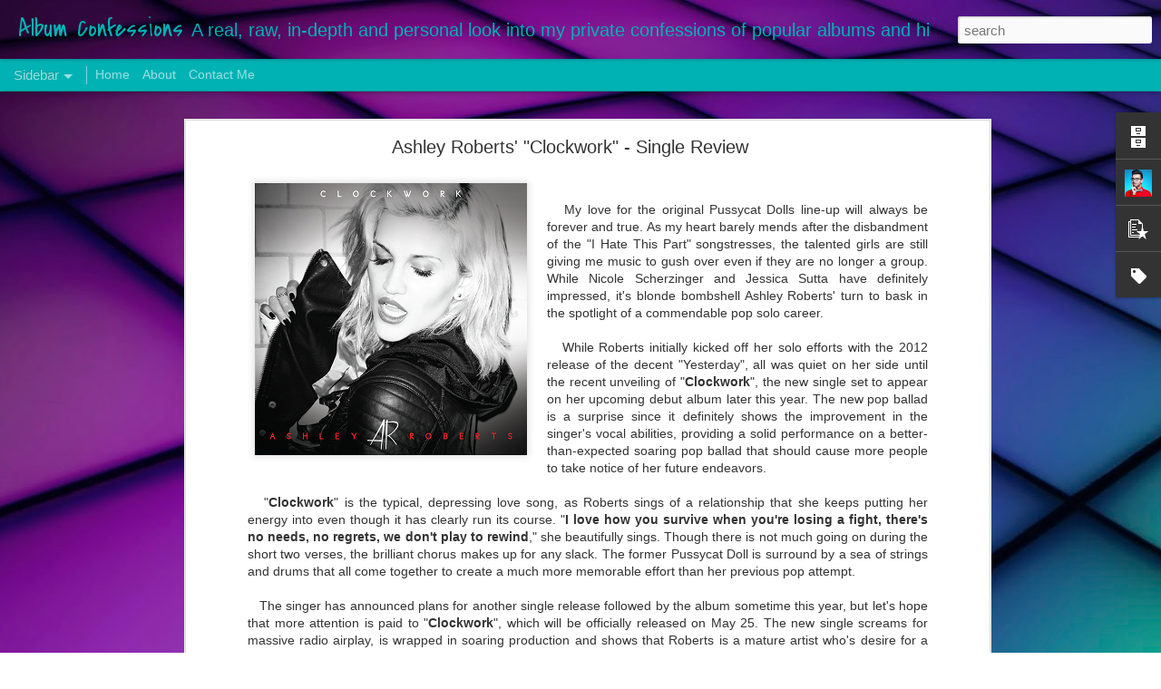

--- FILE ---
content_type: text/javascript; charset=UTF-8
request_url: https://www.albumconfessions.com/?v=0&action=initial&widgetId=BlogArchive1&responseType=js&xssi_token=AOuZoY50k_9x0ac941O-HBrZ9983K2VpUQ%3A1769305143974
body_size: 2203
content:
try {
_WidgetManager._HandleControllerResult('BlogArchive1', 'initial',{'url': 'https://www.albumconfessions.com/search?updated-min\x3d1969-12-31T16:00:00-08:00\x26updated-max\x3d292278994-08-17T07:12:55Z\x26max-results\x3d50', 'name': 'All Posts', 'expclass': 'expanded', 'toggleId': 'ALL-0', 'post-count': 1178, 'data': [{'url': 'https://www.albumconfessions.com/2025/', 'name': '2025', 'expclass': 'expanded', 'toggleId': 'YEARLY-1735718400000', 'post-count': 2, 'data': [{'url': 'https://www.albumconfessions.com/2025/12/', 'name': 'December', 'expclass': 'expanded', 'toggleId': 'MONTHLY-1764576000000', 'post-count': 1, 'posts': [{'title': '25 from \x26#39;25: The Best Songs of the Year', 'url': 'https://www.albumconfessions.com/2025/12/25-from-25-best-songs-of-year.html'}]}, {'url': 'https://www.albumconfessions.com/2025/11/', 'name': 'November', 'expclass': 'collapsed', 'toggleId': 'MONTHLY-1761980400000', 'post-count': 1}]}, {'url': 'https://www.albumconfessions.com/2024/', 'name': '2024', 'expclass': 'collapsed', 'toggleId': 'YEARLY-1704096000000', 'post-count': 3, 'data': [{'url': 'https://www.albumconfessions.com/2024/12/', 'name': 'December', 'expclass': 'collapsed', 'toggleId': 'MONTHLY-1733040000000', 'post-count': 1}, {'url': 'https://www.albumconfessions.com/2024/05/', 'name': 'May', 'expclass': 'collapsed', 'toggleId': 'MONTHLY-1714546800000', 'post-count': 1}, {'url': 'https://www.albumconfessions.com/2024/01/', 'name': 'January', 'expclass': 'collapsed', 'toggleId': 'MONTHLY-1704096000000', 'post-count': 1}]}, {'url': 'https://www.albumconfessions.com/2023/', 'name': '2023', 'expclass': 'collapsed', 'toggleId': 'YEARLY-1672560000000', 'post-count': 6, 'data': [{'url': 'https://www.albumconfessions.com/2023/12/', 'name': 'December', 'expclass': 'collapsed', 'toggleId': 'MONTHLY-1701417600000', 'post-count': 1}, {'url': 'https://www.albumconfessions.com/2023/06/', 'name': 'June', 'expclass': 'collapsed', 'toggleId': 'MONTHLY-1685602800000', 'post-count': 1}, {'url': 'https://www.albumconfessions.com/2023/05/', 'name': 'May', 'expclass': 'collapsed', 'toggleId': 'MONTHLY-1682924400000', 'post-count': 2}, {'url': 'https://www.albumconfessions.com/2023/03/', 'name': 'March', 'expclass': 'collapsed', 'toggleId': 'MONTHLY-1677657600000', 'post-count': 1}, {'url': 'https://www.albumconfessions.com/2023/01/', 'name': 'January', 'expclass': 'collapsed', 'toggleId': 'MONTHLY-1672560000000', 'post-count': 1}]}, {'url': 'https://www.albumconfessions.com/2022/', 'name': '2022', 'expclass': 'collapsed', 'toggleId': 'YEARLY-1641024000000', 'post-count': 10, 'data': [{'url': 'https://www.albumconfessions.com/2022/12/', 'name': 'December', 'expclass': 'collapsed', 'toggleId': 'MONTHLY-1669881600000', 'post-count': 1}, {'url': 'https://www.albumconfessions.com/2022/09/', 'name': 'September', 'expclass': 'collapsed', 'toggleId': 'MONTHLY-1662015600000', 'post-count': 1}, {'url': 'https://www.albumconfessions.com/2022/08/', 'name': 'August', 'expclass': 'collapsed', 'toggleId': 'MONTHLY-1659337200000', 'post-count': 1}, {'url': 'https://www.albumconfessions.com/2022/07/', 'name': 'July', 'expclass': 'collapsed', 'toggleId': 'MONTHLY-1656658800000', 'post-count': 1}, {'url': 'https://www.albumconfessions.com/2022/06/', 'name': 'June', 'expclass': 'collapsed', 'toggleId': 'MONTHLY-1654066800000', 'post-count': 1}, {'url': 'https://www.albumconfessions.com/2022/05/', 'name': 'May', 'expclass': 'collapsed', 'toggleId': 'MONTHLY-1651388400000', 'post-count': 1}, {'url': 'https://www.albumconfessions.com/2022/04/', 'name': 'April', 'expclass': 'collapsed', 'toggleId': 'MONTHLY-1648796400000', 'post-count': 1}, {'url': 'https://www.albumconfessions.com/2022/03/', 'name': 'March', 'expclass': 'collapsed', 'toggleId': 'MONTHLY-1646121600000', 'post-count': 1}, {'url': 'https://www.albumconfessions.com/2022/02/', 'name': 'February', 'expclass': 'collapsed', 'toggleId': 'MONTHLY-1643702400000', 'post-count': 1}, {'url': 'https://www.albumconfessions.com/2022/01/', 'name': 'January', 'expclass': 'collapsed', 'toggleId': 'MONTHLY-1641024000000', 'post-count': 1}]}, {'url': 'https://www.albumconfessions.com/2021/', 'name': '2021', 'expclass': 'collapsed', 'toggleId': 'YEARLY-1609488000000', 'post-count': 23, 'data': [{'url': 'https://www.albumconfessions.com/2021/12/', 'name': 'December', 'expclass': 'collapsed', 'toggleId': 'MONTHLY-1638345600000', 'post-count': 5}, {'url': 'https://www.albumconfessions.com/2021/11/', 'name': 'November', 'expclass': 'collapsed', 'toggleId': 'MONTHLY-1635750000000', 'post-count': 2}, {'url': 'https://www.albumconfessions.com/2021/09/', 'name': 'September', 'expclass': 'collapsed', 'toggleId': 'MONTHLY-1630479600000', 'post-count': 1}, {'url': 'https://www.albumconfessions.com/2021/08/', 'name': 'August', 'expclass': 'collapsed', 'toggleId': 'MONTHLY-1627801200000', 'post-count': 1}, {'url': 'https://www.albumconfessions.com/2021/07/', 'name': 'July', 'expclass': 'collapsed', 'toggleId': 'MONTHLY-1625122800000', 'post-count': 1}, {'url': 'https://www.albumconfessions.com/2021/06/', 'name': 'June', 'expclass': 'collapsed', 'toggleId': 'MONTHLY-1622530800000', 'post-count': 2}, {'url': 'https://www.albumconfessions.com/2021/05/', 'name': 'May', 'expclass': 'collapsed', 'toggleId': 'MONTHLY-1619852400000', 'post-count': 2}, {'url': 'https://www.albumconfessions.com/2021/04/', 'name': 'April', 'expclass': 'collapsed', 'toggleId': 'MONTHLY-1617260400000', 'post-count': 2}, {'url': 'https://www.albumconfessions.com/2021/03/', 'name': 'March', 'expclass': 'collapsed', 'toggleId': 'MONTHLY-1614585600000', 'post-count': 2}, {'url': 'https://www.albumconfessions.com/2021/02/', 'name': 'February', 'expclass': 'collapsed', 'toggleId': 'MONTHLY-1612166400000', 'post-count': 2}, {'url': 'https://www.albumconfessions.com/2021/01/', 'name': 'January', 'expclass': 'collapsed', 'toggleId': 'MONTHLY-1609488000000', 'post-count': 3}]}, {'url': 'https://www.albumconfessions.com/2020/', 'name': '2020', 'expclass': 'collapsed', 'toggleId': 'YEARLY-1577865600000', 'post-count': 70, 'data': [{'url': 'https://www.albumconfessions.com/2020/12/', 'name': 'December', 'expclass': 'collapsed', 'toggleId': 'MONTHLY-1606809600000', 'post-count': 7}, {'url': 'https://www.albumconfessions.com/2020/11/', 'name': 'November', 'expclass': 'collapsed', 'toggleId': 'MONTHLY-1604214000000', 'post-count': 3}, {'url': 'https://www.albumconfessions.com/2020/10/', 'name': 'October', 'expclass': 'collapsed', 'toggleId': 'MONTHLY-1601535600000', 'post-count': 4}, {'url': 'https://www.albumconfessions.com/2020/09/', 'name': 'September', 'expclass': 'collapsed', 'toggleId': 'MONTHLY-1598943600000', 'post-count': 4}, {'url': 'https://www.albumconfessions.com/2020/08/', 'name': 'August', 'expclass': 'collapsed', 'toggleId': 'MONTHLY-1596265200000', 'post-count': 5}, {'url': 'https://www.albumconfessions.com/2020/07/', 'name': 'July', 'expclass': 'collapsed', 'toggleId': 'MONTHLY-1593586800000', 'post-count': 6}, {'url': 'https://www.albumconfessions.com/2020/06/', 'name': 'June', 'expclass': 'collapsed', 'toggleId': 'MONTHLY-1590994800000', 'post-count': 5}, {'url': 'https://www.albumconfessions.com/2020/05/', 'name': 'May', 'expclass': 'collapsed', 'toggleId': 'MONTHLY-1588316400000', 'post-count': 9}, {'url': 'https://www.albumconfessions.com/2020/04/', 'name': 'April', 'expclass': 'collapsed', 'toggleId': 'MONTHLY-1585724400000', 'post-count': 6}, {'url': 'https://www.albumconfessions.com/2020/03/', 'name': 'March', 'expclass': 'collapsed', 'toggleId': 'MONTHLY-1583049600000', 'post-count': 8}, {'url': 'https://www.albumconfessions.com/2020/02/', 'name': 'February', 'expclass': 'collapsed', 'toggleId': 'MONTHLY-1580544000000', 'post-count': 7}, {'url': 'https://www.albumconfessions.com/2020/01/', 'name': 'January', 'expclass': 'collapsed', 'toggleId': 'MONTHLY-1577865600000', 'post-count': 6}]}, {'url': 'https://www.albumconfessions.com/2019/', 'name': '2019', 'expclass': 'collapsed', 'toggleId': 'YEARLY-1546329600000', 'post-count': 70, 'data': [{'url': 'https://www.albumconfessions.com/2019/12/', 'name': 'December', 'expclass': 'collapsed', 'toggleId': 'MONTHLY-1575187200000', 'post-count': 10}, {'url': 'https://www.albumconfessions.com/2019/11/', 'name': 'November', 'expclass': 'collapsed', 'toggleId': 'MONTHLY-1572591600000', 'post-count': 4}, {'url': 'https://www.albumconfessions.com/2019/10/', 'name': 'October', 'expclass': 'collapsed', 'toggleId': 'MONTHLY-1569913200000', 'post-count': 3}, {'url': 'https://www.albumconfessions.com/2019/09/', 'name': 'September', 'expclass': 'collapsed', 'toggleId': 'MONTHLY-1567321200000', 'post-count': 5}, {'url': 'https://www.albumconfessions.com/2019/08/', 'name': 'August', 'expclass': 'collapsed', 'toggleId': 'MONTHLY-1564642800000', 'post-count': 5}, {'url': 'https://www.albumconfessions.com/2019/07/', 'name': 'July', 'expclass': 'collapsed', 'toggleId': 'MONTHLY-1561964400000', 'post-count': 3}, {'url': 'https://www.albumconfessions.com/2019/06/', 'name': 'June', 'expclass': 'collapsed', 'toggleId': 'MONTHLY-1559372400000', 'post-count': 8}, {'url': 'https://www.albumconfessions.com/2019/05/', 'name': 'May', 'expclass': 'collapsed', 'toggleId': 'MONTHLY-1556694000000', 'post-count': 8}, {'url': 'https://www.albumconfessions.com/2019/04/', 'name': 'April', 'expclass': 'collapsed', 'toggleId': 'MONTHLY-1554102000000', 'post-count': 4}, {'url': 'https://www.albumconfessions.com/2019/03/', 'name': 'March', 'expclass': 'collapsed', 'toggleId': 'MONTHLY-1551427200000', 'post-count': 9}, {'url': 'https://www.albumconfessions.com/2019/02/', 'name': 'February', 'expclass': 'collapsed', 'toggleId': 'MONTHLY-1549008000000', 'post-count': 7}, {'url': 'https://www.albumconfessions.com/2019/01/', 'name': 'January', 'expclass': 'collapsed', 'toggleId': 'MONTHLY-1546329600000', 'post-count': 4}]}, {'url': 'https://www.albumconfessions.com/2018/', 'name': '2018', 'expclass': 'collapsed', 'toggleId': 'YEARLY-1514793600000', 'post-count': 57, 'data': [{'url': 'https://www.albumconfessions.com/2018/12/', 'name': 'December', 'expclass': 'collapsed', 'toggleId': 'MONTHLY-1543651200000', 'post-count': 9}, {'url': 'https://www.albumconfessions.com/2018/11/', 'name': 'November', 'expclass': 'collapsed', 'toggleId': 'MONTHLY-1541055600000', 'post-count': 5}, {'url': 'https://www.albumconfessions.com/2018/10/', 'name': 'October', 'expclass': 'collapsed', 'toggleId': 'MONTHLY-1538377200000', 'post-count': 2}, {'url': 'https://www.albumconfessions.com/2018/09/', 'name': 'September', 'expclass': 'collapsed', 'toggleId': 'MONTHLY-1535785200000', 'post-count': 3}, {'url': 'https://www.albumconfessions.com/2018/08/', 'name': 'August', 'expclass': 'collapsed', 'toggleId': 'MONTHLY-1533106800000', 'post-count': 7}, {'url': 'https://www.albumconfessions.com/2018/07/', 'name': 'July', 'expclass': 'collapsed', 'toggleId': 'MONTHLY-1530428400000', 'post-count': 4}, {'url': 'https://www.albumconfessions.com/2018/06/', 'name': 'June', 'expclass': 'collapsed', 'toggleId': 'MONTHLY-1527836400000', 'post-count': 3}, {'url': 'https://www.albumconfessions.com/2018/05/', 'name': 'May', 'expclass': 'collapsed', 'toggleId': 'MONTHLY-1525158000000', 'post-count': 6}, {'url': 'https://www.albumconfessions.com/2018/04/', 'name': 'April', 'expclass': 'collapsed', 'toggleId': 'MONTHLY-1522566000000', 'post-count': 4}, {'url': 'https://www.albumconfessions.com/2018/03/', 'name': 'March', 'expclass': 'collapsed', 'toggleId': 'MONTHLY-1519891200000', 'post-count': 3}, {'url': 'https://www.albumconfessions.com/2018/02/', 'name': 'February', 'expclass': 'collapsed', 'toggleId': 'MONTHLY-1517472000000', 'post-count': 6}, {'url': 'https://www.albumconfessions.com/2018/01/', 'name': 'January', 'expclass': 'collapsed', 'toggleId': 'MONTHLY-1514793600000', 'post-count': 5}]}, {'url': 'https://www.albumconfessions.com/2017/', 'name': '2017', 'expclass': 'collapsed', 'toggleId': 'YEARLY-1483257600000', 'post-count': 96, 'data': [{'url': 'https://www.albumconfessions.com/2017/12/', 'name': 'December', 'expclass': 'collapsed', 'toggleId': 'MONTHLY-1512115200000', 'post-count': 13}, {'url': 'https://www.albumconfessions.com/2017/11/', 'name': 'November', 'expclass': 'collapsed', 'toggleId': 'MONTHLY-1509519600000', 'post-count': 8}, {'url': 'https://www.albumconfessions.com/2017/10/', 'name': 'October', 'expclass': 'collapsed', 'toggleId': 'MONTHLY-1506841200000', 'post-count': 5}, {'url': 'https://www.albumconfessions.com/2017/09/', 'name': 'September', 'expclass': 'collapsed', 'toggleId': 'MONTHLY-1504249200000', 'post-count': 8}, {'url': 'https://www.albumconfessions.com/2017/08/', 'name': 'August', 'expclass': 'collapsed', 'toggleId': 'MONTHLY-1501570800000', 'post-count': 9}, {'url': 'https://www.albumconfessions.com/2017/07/', 'name': 'July', 'expclass': 'collapsed', 'toggleId': 'MONTHLY-1498892400000', 'post-count': 9}, {'url': 'https://www.albumconfessions.com/2017/06/', 'name': 'June', 'expclass': 'collapsed', 'toggleId': 'MONTHLY-1496300400000', 'post-count': 8}, {'url': 'https://www.albumconfessions.com/2017/05/', 'name': 'May', 'expclass': 'collapsed', 'toggleId': 'MONTHLY-1493622000000', 'post-count': 12}, {'url': 'https://www.albumconfessions.com/2017/04/', 'name': 'April', 'expclass': 'collapsed', 'toggleId': 'MONTHLY-1491030000000', 'post-count': 7}, {'url': 'https://www.albumconfessions.com/2017/03/', 'name': 'March', 'expclass': 'collapsed', 'toggleId': 'MONTHLY-1488355200000', 'post-count': 8}, {'url': 'https://www.albumconfessions.com/2017/02/', 'name': 'February', 'expclass': 'collapsed', 'toggleId': 'MONTHLY-1485936000000', 'post-count': 6}, {'url': 'https://www.albumconfessions.com/2017/01/', 'name': 'January', 'expclass': 'collapsed', 'toggleId': 'MONTHLY-1483257600000', 'post-count': 3}]}, {'url': 'https://www.albumconfessions.com/2016/', 'name': '2016', 'expclass': 'collapsed', 'toggleId': 'YEARLY-1451635200000', 'post-count': 115, 'data': [{'url': 'https://www.albumconfessions.com/2016/12/', 'name': 'December', 'expclass': 'collapsed', 'toggleId': 'MONTHLY-1480579200000', 'post-count': 13}, {'url': 'https://www.albumconfessions.com/2016/11/', 'name': 'November', 'expclass': 'collapsed', 'toggleId': 'MONTHLY-1477983600000', 'post-count': 4}, {'url': 'https://www.albumconfessions.com/2016/10/', 'name': 'October', 'expclass': 'collapsed', 'toggleId': 'MONTHLY-1475305200000', 'post-count': 5}, {'url': 'https://www.albumconfessions.com/2016/09/', 'name': 'September', 'expclass': 'collapsed', 'toggleId': 'MONTHLY-1472713200000', 'post-count': 7}, {'url': 'https://www.albumconfessions.com/2016/08/', 'name': 'August', 'expclass': 'collapsed', 'toggleId': 'MONTHLY-1470034800000', 'post-count': 9}, {'url': 'https://www.albumconfessions.com/2016/07/', 'name': 'July', 'expclass': 'collapsed', 'toggleId': 'MONTHLY-1467356400000', 'post-count': 10}, {'url': 'https://www.albumconfessions.com/2016/06/', 'name': 'June', 'expclass': 'collapsed', 'toggleId': 'MONTHLY-1464764400000', 'post-count': 11}, {'url': 'https://www.albumconfessions.com/2016/05/', 'name': 'May', 'expclass': 'collapsed', 'toggleId': 'MONTHLY-1462086000000', 'post-count': 12}, {'url': 'https://www.albumconfessions.com/2016/04/', 'name': 'April', 'expclass': 'collapsed', 'toggleId': 'MONTHLY-1459494000000', 'post-count': 12}, {'url': 'https://www.albumconfessions.com/2016/03/', 'name': 'March', 'expclass': 'collapsed', 'toggleId': 'MONTHLY-1456819200000', 'post-count': 12}, {'url': 'https://www.albumconfessions.com/2016/02/', 'name': 'February', 'expclass': 'collapsed', 'toggleId': 'MONTHLY-1454313600000', 'post-count': 10}, {'url': 'https://www.albumconfessions.com/2016/01/', 'name': 'January', 'expclass': 'collapsed', 'toggleId': 'MONTHLY-1451635200000', 'post-count': 10}]}, {'url': 'https://www.albumconfessions.com/2015/', 'name': '2015', 'expclass': 'collapsed', 'toggleId': 'YEARLY-1420099200000', 'post-count': 173, 'data': [{'url': 'https://www.albumconfessions.com/2015/12/', 'name': 'December', 'expclass': 'collapsed', 'toggleId': 'MONTHLY-1448956800000', 'post-count': 16}, {'url': 'https://www.albumconfessions.com/2015/11/', 'name': 'November', 'expclass': 'collapsed', 'toggleId': 'MONTHLY-1446361200000', 'post-count': 11}, {'url': 'https://www.albumconfessions.com/2015/10/', 'name': 'October', 'expclass': 'collapsed', 'toggleId': 'MONTHLY-1443682800000', 'post-count': 16}, {'url': 'https://www.albumconfessions.com/2015/09/', 'name': 'September', 'expclass': 'collapsed', 'toggleId': 'MONTHLY-1441090800000', 'post-count': 13}, {'url': 'https://www.albumconfessions.com/2015/08/', 'name': 'August', 'expclass': 'collapsed', 'toggleId': 'MONTHLY-1438412400000', 'post-count': 15}, {'url': 'https://www.albumconfessions.com/2015/07/', 'name': 'July', 'expclass': 'collapsed', 'toggleId': 'MONTHLY-1435734000000', 'post-count': 15}, {'url': 'https://www.albumconfessions.com/2015/06/', 'name': 'June', 'expclass': 'collapsed', 'toggleId': 'MONTHLY-1433142000000', 'post-count': 15}, {'url': 'https://www.albumconfessions.com/2015/05/', 'name': 'May', 'expclass': 'collapsed', 'toggleId': 'MONTHLY-1430463600000', 'post-count': 17}, {'url': 'https://www.albumconfessions.com/2015/04/', 'name': 'April', 'expclass': 'collapsed', 'toggleId': 'MONTHLY-1427871600000', 'post-count': 16}, {'url': 'https://www.albumconfessions.com/2015/03/', 'name': 'March', 'expclass': 'collapsed', 'toggleId': 'MONTHLY-1425196800000', 'post-count': 13}, {'url': 'https://www.albumconfessions.com/2015/02/', 'name': 'February', 'expclass': 'collapsed', 'toggleId': 'MONTHLY-1422777600000', 'post-count': 13}, {'url': 'https://www.albumconfessions.com/2015/01/', 'name': 'January', 'expclass': 'collapsed', 'toggleId': 'MONTHLY-1420099200000', 'post-count': 13}]}, {'url': 'https://www.albumconfessions.com/2014/', 'name': '2014', 'expclass': 'collapsed', 'toggleId': 'YEARLY-1388563200000', 'post-count': 152, 'data': [{'url': 'https://www.albumconfessions.com/2014/12/', 'name': 'December', 'expclass': 'collapsed', 'toggleId': 'MONTHLY-1417420800000', 'post-count': 17}, {'url': 'https://www.albumconfessions.com/2014/11/', 'name': 'November', 'expclass': 'collapsed', 'toggleId': 'MONTHLY-1414825200000', 'post-count': 11}, {'url': 'https://www.albumconfessions.com/2014/10/', 'name': 'October', 'expclass': 'collapsed', 'toggleId': 'MONTHLY-1412146800000', 'post-count': 12}, {'url': 'https://www.albumconfessions.com/2014/09/', 'name': 'September', 'expclass': 'collapsed', 'toggleId': 'MONTHLY-1409554800000', 'post-count': 13}, {'url': 'https://www.albumconfessions.com/2014/08/', 'name': 'August', 'expclass': 'collapsed', 'toggleId': 'MONTHLY-1406876400000', 'post-count': 12}, {'url': 'https://www.albumconfessions.com/2014/07/', 'name': 'July', 'expclass': 'collapsed', 'toggleId': 'MONTHLY-1404198000000', 'post-count': 12}, {'url': 'https://www.albumconfessions.com/2014/06/', 'name': 'June', 'expclass': 'collapsed', 'toggleId': 'MONTHLY-1401606000000', 'post-count': 14}, {'url': 'https://www.albumconfessions.com/2014/05/', 'name': 'May', 'expclass': 'collapsed', 'toggleId': 'MONTHLY-1398927600000', 'post-count': 12}, {'url': 'https://www.albumconfessions.com/2014/04/', 'name': 'April', 'expclass': 'collapsed', 'toggleId': 'MONTHLY-1396335600000', 'post-count': 13}, {'url': 'https://www.albumconfessions.com/2014/03/', 'name': 'March', 'expclass': 'collapsed', 'toggleId': 'MONTHLY-1393660800000', 'post-count': 11}, {'url': 'https://www.albumconfessions.com/2014/02/', 'name': 'February', 'expclass': 'collapsed', 'toggleId': 'MONTHLY-1391241600000', 'post-count': 12}, {'url': 'https://www.albumconfessions.com/2014/01/', 'name': 'January', 'expclass': 'collapsed', 'toggleId': 'MONTHLY-1388563200000', 'post-count': 13}]}, {'url': 'https://www.albumconfessions.com/2013/', 'name': '2013', 'expclass': 'collapsed', 'toggleId': 'YEARLY-1357027200000', 'post-count': 122, 'data': [{'url': 'https://www.albumconfessions.com/2013/12/', 'name': 'December', 'expclass': 'collapsed', 'toggleId': 'MONTHLY-1385884800000', 'post-count': 15}, {'url': 'https://www.albumconfessions.com/2013/11/', 'name': 'November', 'expclass': 'collapsed', 'toggleId': 'MONTHLY-1383289200000', 'post-count': 12}, {'url': 'https://www.albumconfessions.com/2013/10/', 'name': 'October', 'expclass': 'collapsed', 'toggleId': 'MONTHLY-1380610800000', 'post-count': 14}, {'url': 'https://www.albumconfessions.com/2013/09/', 'name': 'September', 'expclass': 'collapsed', 'toggleId': 'MONTHLY-1378018800000', 'post-count': 10}, {'url': 'https://www.albumconfessions.com/2013/08/', 'name': 'August', 'expclass': 'collapsed', 'toggleId': 'MONTHLY-1375340400000', 'post-count': 13}, {'url': 'https://www.albumconfessions.com/2013/07/', 'name': 'July', 'expclass': 'collapsed', 'toggleId': 'MONTHLY-1372662000000', 'post-count': 4}, {'url': 'https://www.albumconfessions.com/2013/06/', 'name': 'June', 'expclass': 'collapsed', 'toggleId': 'MONTHLY-1370070000000', 'post-count': 9}, {'url': 'https://www.albumconfessions.com/2013/05/', 'name': 'May', 'expclass': 'collapsed', 'toggleId': 'MONTHLY-1367391600000', 'post-count': 10}, {'url': 'https://www.albumconfessions.com/2013/04/', 'name': 'April', 'expclass': 'collapsed', 'toggleId': 'MONTHLY-1364799600000', 'post-count': 9}, {'url': 'https://www.albumconfessions.com/2013/03/', 'name': 'March', 'expclass': 'collapsed', 'toggleId': 'MONTHLY-1362124800000', 'post-count': 8}, {'url': 'https://www.albumconfessions.com/2013/02/', 'name': 'February', 'expclass': 'collapsed', 'toggleId': 'MONTHLY-1359705600000', 'post-count': 9}, {'url': 'https://www.albumconfessions.com/2013/01/', 'name': 'January', 'expclass': 'collapsed', 'toggleId': 'MONTHLY-1357027200000', 'post-count': 9}]}, {'url': 'https://www.albumconfessions.com/2012/', 'name': '2012', 'expclass': 'collapsed', 'toggleId': 'YEARLY-1325404800000', 'post-count': 140, 'data': [{'url': 'https://www.albumconfessions.com/2012/12/', 'name': 'December', 'expclass': 'collapsed', 'toggleId': 'MONTHLY-1354348800000', 'post-count': 15}, {'url': 'https://www.albumconfessions.com/2012/11/', 'name': 'November', 'expclass': 'collapsed', 'toggleId': 'MONTHLY-1351753200000', 'post-count': 10}, {'url': 'https://www.albumconfessions.com/2012/10/', 'name': 'October', 'expclass': 'collapsed', 'toggleId': 'MONTHLY-1349074800000', 'post-count': 11}, {'url': 'https://www.albumconfessions.com/2012/09/', 'name': 'September', 'expclass': 'collapsed', 'toggleId': 'MONTHLY-1346482800000', 'post-count': 12}, {'url': 'https://www.albumconfessions.com/2012/08/', 'name': 'August', 'expclass': 'collapsed', 'toggleId': 'MONTHLY-1343804400000', 'post-count': 12}, {'url': 'https://www.albumconfessions.com/2012/07/', 'name': 'July', 'expclass': 'collapsed', 'toggleId': 'MONTHLY-1341126000000', 'post-count': 14}, {'url': 'https://www.albumconfessions.com/2012/06/', 'name': 'June', 'expclass': 'collapsed', 'toggleId': 'MONTHLY-1338534000000', 'post-count': 13}, {'url': 'https://www.albumconfessions.com/2012/05/', 'name': 'May', 'expclass': 'collapsed', 'toggleId': 'MONTHLY-1335855600000', 'post-count': 11}, {'url': 'https://www.albumconfessions.com/2012/04/', 'name': 'April', 'expclass': 'collapsed', 'toggleId': 'MONTHLY-1333263600000', 'post-count': 10}, {'url': 'https://www.albumconfessions.com/2012/03/', 'name': 'March', 'expclass': 'collapsed', 'toggleId': 'MONTHLY-1330588800000', 'post-count': 10}, {'url': 'https://www.albumconfessions.com/2012/02/', 'name': 'February', 'expclass': 'collapsed', 'toggleId': 'MONTHLY-1328083200000', 'post-count': 10}, {'url': 'https://www.albumconfessions.com/2012/01/', 'name': 'January', 'expclass': 'collapsed', 'toggleId': 'MONTHLY-1325404800000', 'post-count': 12}]}, {'url': 'https://www.albumconfessions.com/2011/', 'name': '2011', 'expclass': 'collapsed', 'toggleId': 'YEARLY-1293868800000', 'post-count': 100, 'data': [{'url': 'https://www.albumconfessions.com/2011/12/', 'name': 'December', 'expclass': 'collapsed', 'toggleId': 'MONTHLY-1322726400000', 'post-count': 21}, {'url': 'https://www.albumconfessions.com/2011/11/', 'name': 'November', 'expclass': 'collapsed', 'toggleId': 'MONTHLY-1320130800000', 'post-count': 10}, {'url': 'https://www.albumconfessions.com/2011/10/', 'name': 'October', 'expclass': 'collapsed', 'toggleId': 'MONTHLY-1317452400000', 'post-count': 10}, {'url': 'https://www.albumconfessions.com/2011/09/', 'name': 'September', 'expclass': 'collapsed', 'toggleId': 'MONTHLY-1314860400000', 'post-count': 9}, {'url': 'https://www.albumconfessions.com/2011/08/', 'name': 'August', 'expclass': 'collapsed', 'toggleId': 'MONTHLY-1312182000000', 'post-count': 8}, {'url': 'https://www.albumconfessions.com/2011/07/', 'name': 'July', 'expclass': 'collapsed', 'toggleId': 'MONTHLY-1309503600000', 'post-count': 5}, {'url': 'https://www.albumconfessions.com/2011/06/', 'name': 'June', 'expclass': 'collapsed', 'toggleId': 'MONTHLY-1306911600000', 'post-count': 5}, {'url': 'https://www.albumconfessions.com/2011/05/', 'name': 'May', 'expclass': 'collapsed', 'toggleId': 'MONTHLY-1304233200000', 'post-count': 7}, {'url': 'https://www.albumconfessions.com/2011/04/', 'name': 'April', 'expclass': 'collapsed', 'toggleId': 'MONTHLY-1301641200000', 'post-count': 6}, {'url': 'https://www.albumconfessions.com/2011/03/', 'name': 'March', 'expclass': 'collapsed', 'toggleId': 'MONTHLY-1298966400000', 'post-count': 7}, {'url': 'https://www.albumconfessions.com/2011/02/', 'name': 'February', 'expclass': 'collapsed', 'toggleId': 'MONTHLY-1296547200000', 'post-count': 8}, {'url': 'https://www.albumconfessions.com/2011/01/', 'name': 'January', 'expclass': 'collapsed', 'toggleId': 'MONTHLY-1293868800000', 'post-count': 4}]}, {'url': 'https://www.albumconfessions.com/2010/', 'name': '2010', 'expclass': 'collapsed', 'toggleId': 'YEARLY-1262332800000', 'post-count': 39, 'data': [{'url': 'https://www.albumconfessions.com/2010/12/', 'name': 'December', 'expclass': 'collapsed', 'toggleId': 'MONTHLY-1291190400000', 'post-count': 6}, {'url': 'https://www.albumconfessions.com/2010/11/', 'name': 'November', 'expclass': 'collapsed', 'toggleId': 'MONTHLY-1288594800000', 'post-count': 5}, {'url': 'https://www.albumconfessions.com/2010/10/', 'name': 'October', 'expclass': 'collapsed', 'toggleId': 'MONTHLY-1285916400000', 'post-count': 9}, {'url': 'https://www.albumconfessions.com/2010/09/', 'name': 'September', 'expclass': 'collapsed', 'toggleId': 'MONTHLY-1283324400000', 'post-count': 3}, {'url': 'https://www.albumconfessions.com/2010/08/', 'name': 'August', 'expclass': 'collapsed', 'toggleId': 'MONTHLY-1280646000000', 'post-count': 2}, {'url': 'https://www.albumconfessions.com/2010/07/', 'name': 'July', 'expclass': 'collapsed', 'toggleId': 'MONTHLY-1277967600000', 'post-count': 3}, {'url': 'https://www.albumconfessions.com/2010/06/', 'name': 'June', 'expclass': 'collapsed', 'toggleId': 'MONTHLY-1275375600000', 'post-count': 11}]}], 'toggleopen': 'MONTHLY-1764576000000', 'style': 'HIERARCHY', 'title': 'Blog Archive'});
} catch (e) {
  if (typeof log != 'undefined') {
    log('HandleControllerResult failed: ' + e);
  }
}
